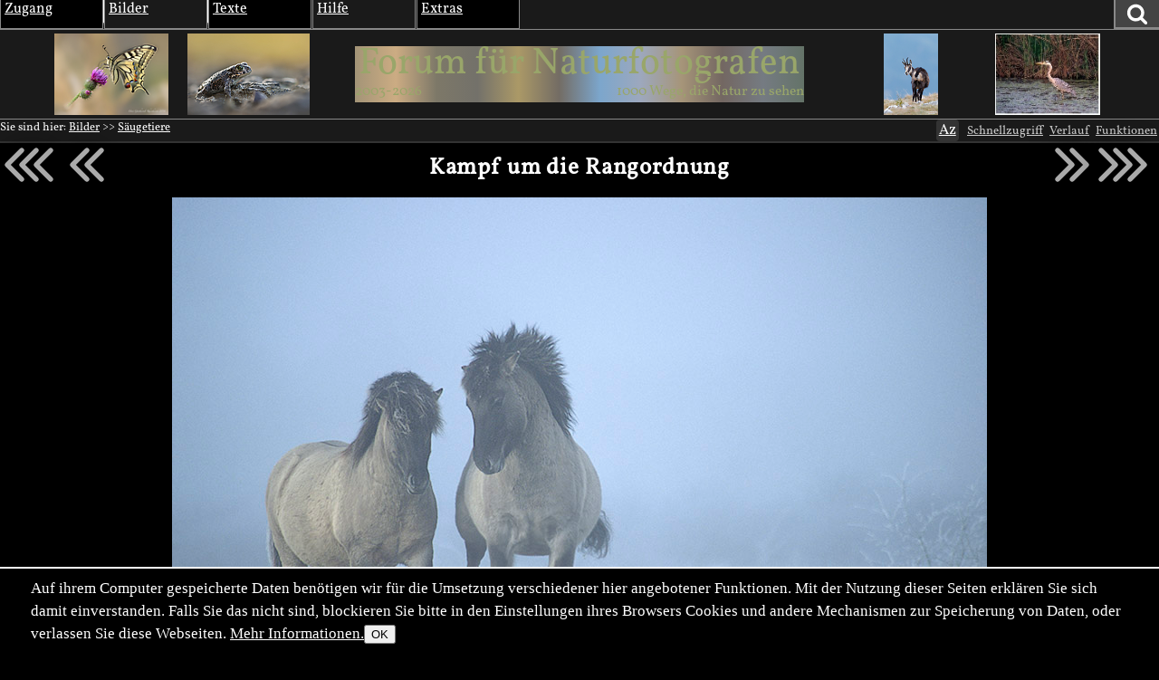

--- FILE ---
content_type: text/html; charset=utf-8
request_url: https://naturfotografen-forum.de/ajax.php?action=nf_10years_get
body_size: 405
content:
{"pai_status":"ok","pai_display":"none","pai_webnotify":[],"pai_data":{"images":[{"color_1":"#A39477","color_2":"#CCAC83","color_3":"#7D7868","url":"\/o1085516-Golden%20Wings#nfmain","author":"Uwe G\u00fcntherodt","date":"2015-01-08","thumb_x":"135","thumb_y":"97","thumb_file":"data\/o\/217\/1085516\/thumb.jpg","media_x":"1000","media_y":"722","media_file":"data\/o\/217\/1085516\/image.jpg","name":"Golden Wings"},{"color_1":"#73716A","color_2":"#AB9967","color_3":"#736C64","url":"\/o1236481-Eine%20Kreuzkr%C3%B6te#nfmain","author":"Ralf Spichala","date":"2016-01-27","thumb_x":"135","thumb_y":"90","thumb_file":"data\/o\/247\/1236481\/thumb.jpg","media_x":"1024","media_y":"683","media_file":"data\/o\/247\/1236481\/image.jpg","name":"Eine Kreuzkr\u00f6te"},{"color_1":"#7CA6CC","color_2":"#9DA8BD","color_3":"#A69579","url":"\/o656004-G%C3%A4mse#nfmain","author":"Leopold Kanzler","date":"2012-01-26","thumb_x":"90","thumb_y":"135","thumb_file":"data\/o\/131\/656004\/thumb.jpg","media_x":"600","media_y":"900","media_file":"data\/o\/131\/656004\/image.jpg","name":"G\u00e4mse"},{"color_1":"#736762","color_2":"#757B82","color_3":"#647368","url":"\/o1740-Graureiher%20%28Ardea%20cinerea%29%2C%20NSG%20Ruhraue%20M%C3%BClheim%2C%20M%C3%BClheim%20Ruhr#nfmain","author":"Dirk Vorbusch","date":"2004-01-10","thumb_x":"135","thumb_y":"105","thumb_file":"data\/o\/0\/1740\/thumb.jpg","media_x":"716","media_y":"557","media_file":"data\/o\/0\/1740\/image.jpg","name":"Graureiher (Ardea cinerea), NSG Ruhraue M\u00fclheim, M\u00fclheim Ruhr"}]},"pai_data_usage":null,"pai_updates":[],"pai_update_interval":60,"pai_message":"OK","pai_fastcachable":15,"pai_processing_time":3.719329833984375e-5}

--- FILE ---
content_type: text/css; charset=utf-8
request_url: https://naturfotografen-forum.de/cache/bundles/1767272549-f490ef8a2461e4f5f53f1b364a55b95d.css
body_size: 2730
content:
/* bundler debug
array (
  './modules/uf/cropper.css' => 1,
  'site/types/img/croppr.css' => 1,
  './modules/object/object.css' => 1,
  './modules/ufbbcode/faceclick.css' => 1,
)*/
/* bundling ./modules/uf/cropper.css */
/*!
 * Cropper.js v1.5.12
 * https://fengyuanchen.github.io/cropperjs
 *
 * Copyright 2015-present Chen Fengyuan
 * Released under the MIT license
 *
 * Date: 2021-06-12T08:00:11.623Z
 */

.cropper-container {
  direction: ltr;
  font-size: 0;
  line-height: 0;
  position: relative;
  touch-action: none;
  -webkit-user-select: none;
  -moz-user-select: none;
  -ms-user-select: none;
  user-select: none;
}

.cropper-container img {
  display: block;
  height: 100%;
  image-orientation: 0deg;
  max-height: none !important;
  max-width: none !important;
  min-height: 0 !important;
  min-width: 0 !important;
  width: 100%;
}

.cropper-wrap-box,
.cropper-canvas,
.cropper-drag-box,
.cropper-crop-box,
.cropper-modal {
  bottom: 0;
  left: 0;
  position: absolute;
  right: 0;
  top: 0;
}

.cropper-wrap-box,
.cropper-canvas {
  overflow: hidden;
}

.cropper-drag-box {
  background-color: #fff;
  opacity: 0;
}

.cropper-modal {
  background-color: #000;
  opacity: 0.5;
}

.cropper-view-box {
  display: block;
  height: 100%;
  outline: 1px solid #39f;
  outline-color: rgba(51, 153, 255, 0.75);
  overflow: hidden;
  width: 100%;
}

.cropper-dashed {
  border: 0 dashed #eee;
  display: block;
  opacity: 0.5;
  position: absolute;
}

.cropper-dashed.dashed-h {
  border-bottom-width: 1px;
  border-top-width: 1px;
  height: calc(100% / 3);
  left: 0;
  top: calc(100% / 3);
  width: 100%;
}

.cropper-dashed.dashed-v {
  border-left-width: 1px;
  border-right-width: 1px;
  height: 100%;
  left: calc(100% / 3);
  top: 0;
  width: calc(100% / 3);
}

.cropper-center {
  display: block;
  height: 0;
  left: 50%;
  opacity: 0.75;
  position: absolute;
  top: 50%;
  width: 0;
}

.cropper-center::before,
.cropper-center::after {
  background-color: #eee;
  content: ' ';
  display: block;
  position: absolute;
}

.cropper-center::before {
  height: 1px;
  left: -3px;
  top: 0;
  width: 7px;
}

.cropper-center::after {
  height: 7px;
  left: 0;
  top: -3px;
  width: 1px;
}

.cropper-face,
.cropper-line,
.cropper-point {
  display: block;
  height: 100%;
  opacity: 0.1;
  position: absolute;
  width: 100%;
}

.cropper-face {
  background-color: #fff;
  left: 0;
  top: 0;
}

.cropper-line {
  background-color: #39f;
}

.cropper-line.line-e {
  cursor: ew-resize;
  right: -3px;
  top: 0;
  width: 5px;
}

.cropper-line.line-n {
  cursor: ns-resize;
  height: 5px;
  left: 0;
  top: -3px;
}

.cropper-line.line-w {
  cursor: ew-resize;
  left: -3px;
  top: 0;
  width: 5px;
}

.cropper-line.line-s {
  bottom: -3px;
  cursor: ns-resize;
  height: 5px;
  left: 0;
}

.cropper-point {
  background-color: #39f;
  height: 5px;
  opacity: 0.75;
  width: 5px;
}

.cropper-point.point-e {
  cursor: ew-resize;
  margin-top: -3px;
  right: -3px;
  top: 50%;
}

.cropper-point.point-n {
  cursor: ns-resize;
  left: 50%;
  margin-left: -3px;
  top: -3px;
}

.cropper-point.point-w {
  cursor: ew-resize;
  left: -3px;
  margin-top: -3px;
  top: 50%;
}

.cropper-point.point-s {
  bottom: -3px;
  cursor: s-resize;
  left: 50%;
  margin-left: -3px;
}

.cropper-point.point-ne {
  cursor: nesw-resize;
  right: -3px;
  top: -3px;
}

.cropper-point.point-nw {
  cursor: nwse-resize;
  left: -3px;
  top: -3px;
}

.cropper-point.point-sw {
  bottom: -3px;
  cursor: nesw-resize;
  left: -3px;
}

.cropper-point.point-se {
  bottom: -3px;
  cursor: nwse-resize;
  height: 20px;
  opacity: 1;
  right: -3px;
  width: 20px;
}

@media (min-width: 768px) {
  .cropper-point.point-se {
    height: 15px;
    width: 15px;
  }
}

@media (min-width: 992px) {
  .cropper-point.point-se {
    height: 10px;
    width: 10px;
  }
}

@media (min-width: 1200px) {
  .cropper-point.point-se {
    height: 5px;
    opacity: 0.75;
    width: 5px;
  }
}

.cropper-point.point-se::before {
  background-color: #39f;
  bottom: -50%;
  content: ' ';
  display: block;
  height: 200%;
  opacity: 0;
  position: absolute;
  right: -50%;
  width: 200%;
}

.cropper-invisible {
  opacity: 0;
}

.cropper-bg {
  background-image: url('/./modules/uf/[data-uri]');
}

.cropper-hide {
  display: block;
  height: 0;
  position: absolute;
  width: 0;
}

.cropper-hidden {
  display: none !important;
}

.cropper-move {
  cursor: move;
}

.cropper-crop {
  cursor: crosshair;
}

.cropper-disabled .cropper-drag-box,
.cropper-disabled .cropper-face,
.cropper-disabled .cropper-line,
.cropper-disabled .cropper-point {
  cursor: not-allowed;
}
/* bundling site/types/img/croppr.css */
.croppr-container * {
  user-select: none;
  -moz-user-select: none;
  -webkit-user-select: none;
  -ms-user-select: none;
  box-sizing: border-box;
}

.croppr-container img {
  vertical-align: middle;
  max-width: 100%;
}

.croppr {
  position: relative;
  display: inline-block;
}

.croppr-overlay {
  background: rgba(0,0,0,0.5);
  position: absolute;
  top: 0;
  right: 0;
  bottom: 0;
  left: 0;
  z-index: 1;
  cursor: crosshair;
}

.croppr-region {
  border: 1px dashed rgba(0, 0, 0, 0.5);
  position: absolute;
  z-index: 3;
  cursor: move;
  top: 0;
}

.croppr-imageClipped {
  position: absolute;
  top: 0;
  right: 0;
  bottom: 0;
  left: 0;
  z-index: 2;
  pointer-events: none;
}

.croppr-handle {
  border: 1px solid black;
  background-color: white;
  width: 10px;
  height: 10px;
  position: absolute;
  z-index: 4;
  top: 0;
}
/* bundling ./modules/object/object.css */
.object_list_element {
    background-color:white;
    color:black;
    display:inline-block;;
    overflow:hidden;
    width:12em;
    height:13em;
    border:1px solid black;
    vertical-align:top;
    margin:0.125em 0;
}
.object_list_element a:link {
    color:black;
}
.object_list_element_top .object_list_element_functions {
}
.object_list_element_top {
    position:relative;
}
.object_list_element_object_id {
    text-align:center;
    display:block;
    margin-left:1.5em;
    margin-right:1.5em;
}
.object_signals {
    width:1em;
    height:2em;
    display:inline-block;;
}
.object_signal {
    display:block;
    width:0.5em;
    height:0.5em;
    margin:0.125em 0.25em;
    border-radius:0.25em;
    border:1px solid black;
}
.object_list_element_functions {
    width:2.5em;
    float:left;
}
.object_list_element_functions .object_signals {
    float:left;
}
.object_list_element_functions .object_menu_box {
    display:block;
    top:0;
    left:1.25em;
    text-decoration:none;
    margin-top:1px;
}
.object_list_element_menu {
    position:absolute;
    left:0;
    top:0;
    width:1em;
    height:1em;
    display:block;
}
.object_list_element_name {
    height:1em;
    margin-top:0.25em;
    overflow:hidden;
    text-align:center;
    margin-right:1.5em;
}
.object_list_element .symbol {
    border:1px solid black;
    text-decoration:none;
    display:inline-block;
}
.object_list_element_content {
    margin-top:0.5em;
}
/* bundling ./modules/ufbbcode/faceclick.css */
/************************************************************
 *  Faceclick styles. You are encouraged to modify this to
 *  match your page. :-)
 *  
 *   #fc_popup:
 *     +-----------------+
 *     | A B C D [search]|<-- #fc_filters
 *     +-----------------+
 *     |+---------------+|
 *     || X Y Z ...     |<--- #fc_list_scrollbox
 *     ||               ||
 *     |+---------------+|
 *     +-----------------+
 *   
 ************************************************************/
#fc_popup {
    position: absolute;
    width: 420px;
    height: 250px;
    padding: 0;
    border: 2px solid #6c71c4;
    border-radius: 10px;
    background: #002b36;
    filter: drop-shadow(10px 10px 10px #000);
}
#fc_filters {
    background: #6c71c4;
    display: flex;
    gap: 5px;
    border-radius: 6px 6px 0 0;
    height: 45px;
}
#fc_filters a {
    flex: 1;
    display: flex;
    justify-content: center;
    align-items: center;
    text-decoration: none;
    border-radius: 6px 6px 0 0;
}
#fc_filters a:hover {
    background: #9298f0;
}
#fc_filters a.selected {
    background: #002b36;
}
#fc_filters input { /* search box */
    width: 180px;
    flex: 2;
    background: #303255;
    color: inherit;
    padding: 5px;
    border: 1px solid #6c71c4;
    border-radius: 5px;
    font-family: inherit;
    font-size: inherit;
    margin: 4px;
}
#fc_filters input:focus {
    outline: none;
}
#fc_list_scrollbox {
    height: 205px;
    overflow-y: scroll;
#fc_emoji_list, #fc_emoji_list li {
    margin: 0; padding: 0;
}
#fc_emoji_list li {
    list-style: none;
    display: inline-block;
}
#fc_emoji_list a {
    width: 50px;
    height: 50px;
    font-size: 30px;
    text-decoration: none;
    display: flex;
    justify-content: center;
    align-items: center;
}
#fc_emoji_list a:hover {
    background-color: #17738a;
}
/* bundling inline/ */
#color_widget section {
		display:inline-block;
		background-color:#fff;
		min-width:530px;
		max-height:530px;
		padding:0.5em;
		margin:0.5em;
	}
	#color_widget section canvas {
		border:5px solid #888;
		background-color:black;
	}
	#color_widget section.withhelp .help {
		background-color:#222;
		border-radius:8px;
		padding:2px 4px;
		font-size:120%;
		border:1px solid #888;
		float:right;
	}
	#color_widget .arbeitskopie {
		display:none;
	}
#performanceinfo {
    table {
      td,th {
        padding:2px;
      }
      td.num {
        text-align:right;
      }
    }
    .csv {
      white-space:pre;
      margin:1em 0.5em 2em 0.5em;
    }
    button.switchclsdebug {
      background-color:red;
      color:black;
      &:after {
        content: "(ist aus)";
      }
    }
    .ui_abutton {
      font-size:inherit;
      margin-right:1em;
    }
    td.eventdesc {
      white-space:pre;
    }
    meter {
      width:200px;
      height:1.5rem;
    }
    .vitalscontainer {
      margin-left: 2rem;
      margin-top: .25rem;
      margin-bottom: .75rem;
    }

    .vital {
      display:inline-block;
      margin-right:1em;
      .name {
        margin-right:0.25em;
      }
      color: #fd0;
      &.neutral {
        color:white;
      }
      &.bad {
        color:red
      }
      &.good {
        color:green
      }
    }
  }
  body.clsdebugging {
    .performance_layoutshifted {
      outline: 2px dotted red;
    } 
    #performanceinfo {
      button.switchclsdebug {
        background-color:green;
        &:after {
          content: "(ist an)";
        }
      }
    }
  }
